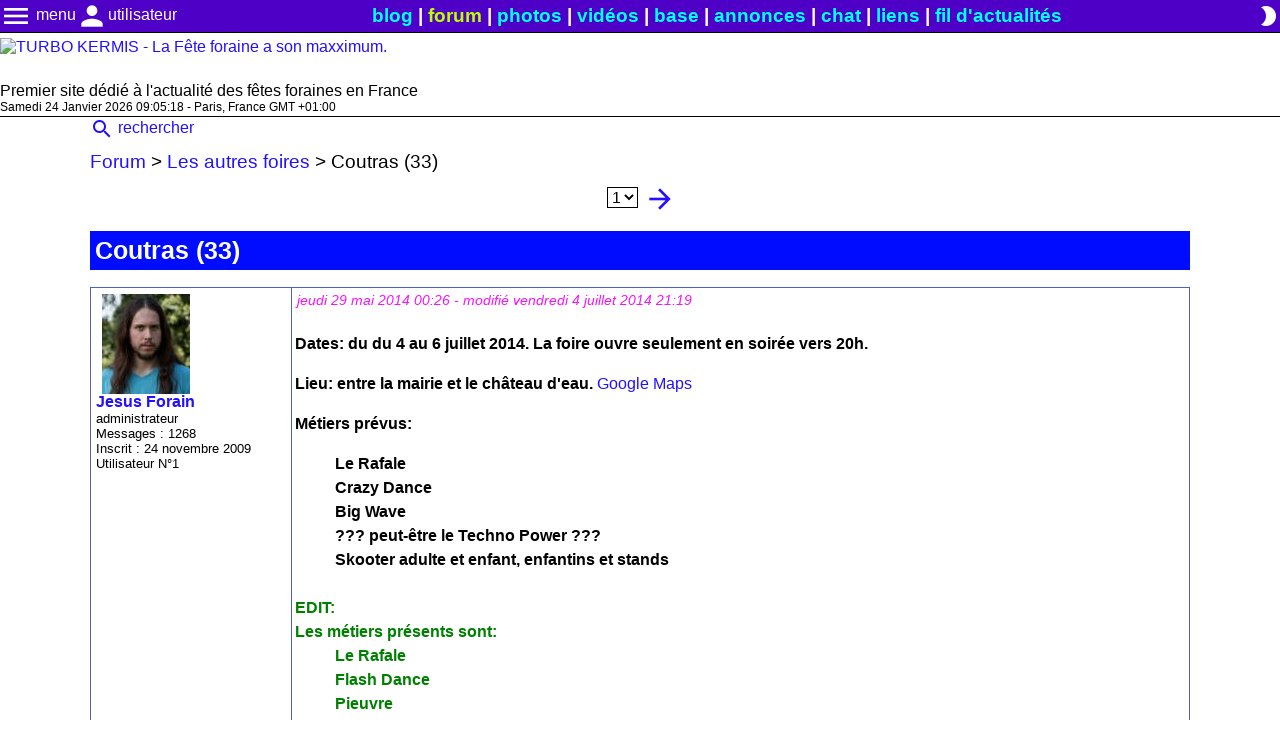

--- FILE ---
content_type: text/html; charset=UTF-8
request_url: https://www.turbo-kermis.fr/forum/les-autres-foires-2/coutras-33-338/
body_size: 8680
content:
<!DOCTYPE html>
<html lang="fr">
    <head>
        <meta charset="UTF-8">
        <title>Coutras (33) - Les autres foires 🎢 TURBO KERMIS 🎡</title>

                            <link rel="canonical" href="https://www.turbo-kermis.fr/forum/les-autres-foires-2/coutras-33-338/">
        
        
                                            <meta name="description" content="Dates: du du 4 au 6 juillet 2014. La foire ouvre seulement en soir&amp;eacute;e vers 20h.

Lieu: entre la mairie et le ch&amp;ac">
                    
                
                <meta name="theme-color" content="#ffffff"/>
        <link rel="manifest" href="/app.webmanifest">

                
                <link rel="preload" as="style" href="/common/CSS/main.min.css?v=307">
        <link rel="preload" as="style" href="/common/CSS/mobile.min.css?v=307">
        <link rel="preload" as="style" href="/common/JS/ckeditor5/ckeditor5-content.css?v=307">
        <link rel="preload" as="script" href="/common/JS/JSClasses.js?v=307">
        <link rel="preload" href="/common/fonts/MaterialIcons-Regular.woff2" as="font" type="font/woff2" crossorigin="anonymous">

                <link rel="dns-prefetch" href="//rt.turbo-kermis.fr/">



        
        <link rel="stylesheet" media="screen" href="/common/CSS/main.min.css?v=307">
        <link rel="stylesheet" href="/common/JS/ckeditor5/ckeditor5-content.css?v=307">
                    <link rel="stylesheet" href="/common/CSS/forum.min.css?v=307">
                <link rel="stylesheet" type="text/css" media="(max-width:750px)" href="/common/CSS/mobile.min.css?v=307">



        
        


        <meta name="viewport" content="width=device-width, initial-scale=1.0, interactive-widget=resizes-content">

        <link rel="alternate" type="application/rss+xml" title="Nouvelles du site" href="/rss.xml">

                <link rel="icon" href="/favicon.ico" sizes="128x128" type="image/x-icon">
        <link rel="icon" href="/favicon.svg" sizes="any" type="image/svg">
        <link rel="apple-touch-icon" href="/apple-touch-icon.png">

        <script>
                        var __WEBSITE_THEME__ = localStorage.getItem('theme');
            if (__WEBSITE_THEME__ == null) {
                if (window.matchMedia && window.matchMedia('(prefers-color-scheme: dark)').matches) {
                    __WEBSITE_THEME__  = "dark";
                } else {
                    __WEBSITE_THEME__  = "light";
                }
            }

            if (__WEBSITE_THEME__ == "dark") {
                document.querySelector(':root').classList.remove('light');
                document.querySelector(':root').classList.add('dark');
            } else if (__WEBSITE_THEME__ == "light") {
                document.querySelector(':root').classList.add('light');
                document.querySelector(':root').classList.remove('dark');
            }

                        var __CKEDITOR_INST__ = [];

            var __MAIN_DATA__ = {
                nonce        : null,
                rtUrl        : 'https://rt.turbo-kermis.fr/',
                rtPath       : '/socket.io',
                chatUrl      : 'https://rt.turbo-kermis.fr/',
                chatPath     : '/ws/socket.io',
                privChatUrl  : 'https://rt.turbo-kermis.fr/',
                privChatPath :  '/pChat/socket.io',

                user_user_id   : -1,
                user_user_name :  null             }

                            var __socketioLoadFlag__ = false;
            
        </script>



        
        <script src="/common/JS/JSClasses.js?v=307"></script>
                                    <script src="/common/JS/forum.js?v=307"></script>
                            <script src="/common/JS/zoom.js?v=307"></script>
                    


                


        <script>
            function loadCKeditorByEvent(event)
            {
                                window.removeEventListener("click", loadCKeditorByEvent);
                window.removeEventListener("mousemove", loadCKeditorByEvent);
                window.removeEventListener("touchstart", loadCKeditorByEvent);
                window.removeEventListener("scroll", loadCKeditorByEvent);

                                if (event.type == "touchstart" || event.type == "click") {
                    setTimeout(() =>
                        {
                            loadCKeditor();
                        },
                        "400"
                    );
                    return 0;
                }
                loadCKeditor();
            }

            function loadCKeditor(noOffset = false, showLoadingMsg = true) {
                                const style = document.createElement('link');
                style.rel="stylesheet";
                style.href = "/common/JS/ckeditor5/ckeditor5-editor.css?v=307";
                document.getElementsByTagName('head')[0].appendChild(style);

                                const script = document.createElement('script');
                script.async = true;
                script.type  = "module";
                script.onload = () => { window.OBJ_CKEDITOR.init(noOffset, showLoadingMsg, 307); };

                                
                                
                script.src = "/common/JS/initCKEditor.js?v=307";

                document.getElementsByTagName('head')[0].appendChild(script);
            }

            window.addEventListener("DOMContentLoaded", () =>
                {
                                        if (__WEBSITE_THEME__ == "dark") {
                        document.getElementById("darkLightToggle").innerHTML = "wb_sunny";
                    } else if (__WEBSITE_THEME__ == "light") {
                        document.getElementById("darkLightToggle").innerHTML = "brightness_2";
                    }

                                        document.querySelectorAll('[data-main-menu-target-id]').forEach(
                        (elmt) =>
                        {
                            elmt.addEventListener("mouseup", showDropdownMenu, { capture: true });
                        }
                    );

                    window.O_LoadOnVisible = new LoadOnVisible();

                    
                                        if (document.getElementsByClassName("ckeditor").length > 0) {
                        window.addEventListener("click", loadCKeditorByEvent, { once: true });
                        window.addEventListener("mousemove", loadCKeditorByEvent, { once: true });
                        window.addEventListener("touchstart", loadCKeditorByEvent, { once: true });
                        window.addEventListener("scroll", loadCKeditorByEvent, { once: true });
                    }

                                        if (typeof executeOtherJSCode === 'function') {
                        executeOtherJSCode();
                    }

                    window.O_WarnOnUnload = new WarnOnUnload();
                },
                { once: true }
            );
        </script>
    </head>
    <body>
        <header>
                        <div id="mainMenu_header">

                                <div class="flexCenter">

                                        <div class="mainMenu_menuScrolldown">
                                                <div id="mainMenu_button" class="handCursor mainMenu_hover" title="menu principal" data-main-menu-target-id="mainMenu--scrolldown">
                            <span class="material-icons md-32">menu</span><span class="computerOnly"> menu</span>
                        </div>

                                                <ul class="hidden" id="mainMenu--scrolldown">
                            <li>
                                <a href="/" >
                                    <span class="material-icons md-24">home</span> accueil
                                </a>
                            </li>
                            <li>
                                <a href="/newsfeed.html">
                                    <span class="material-icons md-24">access_time</span> fil d'actualités
                                </a>
                            </li>
                            <li>
                                <a href="/gallery/" >
                                    <span class="material-icons md-24">photo_camera</span> photos
                                </a>
                            </li>
                            <li>
                                <a href="//video.turbo-kermis.fr/" >
                                    <span class="material-icons md-24">videocam</span> vidéos
                                </a>
                            </li>
                            <li>
                                <a href="/annonces/">
                                    <span class="material-icons md-24">euro_symbol</span> annonces
                                </a>
                            </li>
                            <li>
                                <a id="currentTab" href="/forum/" >
                                    <span class="material-icons md-24">forum</span> forum
                                </a>
                            </li>
                            <li>
                                <a id="currentTab" href="/chat/" >
                                    <span class="material-icons md-24">chat_bubble_outline</span> chat
                                </a>
                            </li>
                            <li>
                                <a href="/base/" >
                                    <span class="material-icons md-24">storage</span> base de données
                                </a>
                            </li>
                            <li>
                                <a href="/scheduleMap.html" >
                                    <span class="material-icons md-24"> map</span> carte des fêtes
                                </a>
                            </li>
                            <li>
                                <a href="/dossiers/" >
                                    <span class="material-icons md-24">help</span> comment ça marche?
                                </a>
                            </li>

                            
                                                        <li class="mainMenu_menuScrolldown-separator">&nbsp;</li>

                            <li>
                                <a href="https://www.youtube.com/c/jesusforain" >
                                    <span class="material-icons md-24">videocam</span> YouTube
                                </a>
                            </li>
                            <!--
                            <li>
                                <a href="//www.facebook.com/TurboKermis" >
                                    <span class="material-icons md-24">thumb_up</span> Facebook
                                </a>
                            </li>
                            -->
                            <li>
                                <a href="/links.html" >
                                    <span class="material-icons md-24">link</span> liens
                                </a>
                            </li>
                            <li>
                                <a href="/rss.xml" >
                                    <span class="material-icons md-24">rss_feed</span> fil RSS
                                </a>
                            </li>
                            <li>
                                <a href="#" id="contact_001">
                                    <span class="material-icons md-24">email</span> email
                                </a>
                            </li>

                                                        <script>
                                function setParamForContact()
                                {
                                    var str1  = 'n';
                                    var str2  = 'lto';
                                    var str3  = 'rai';
                                    var str4  = '.fo';
                                    var str5  = 'er';
                                    var str6  = 'us';
                                    var str7  = '-k';
                                    var str8  = 'bo';
                                    var str9  = 'fr';
                                    var str10 = 'tur';
                                    var str11 = '@';
                                    var str12 = 'mis';
                                    var str13 = 'mai';
                                    var str14 = 'jes';
                                    document.getElementById('contact_001').href = str13+str2+':'+str14+str6+str4+str3+str1+str11+str10+str8+str7+str5+str12+'.'+str9+'?subject=Turbo%20Kermis';
                                }
                                setParamForContact();
                            </script>
                        </ul>
                    </div>

                                        <div class="mainMenu_menuScrolldown">
                                                <div id="accountMenu--btn" class="handCursor mainMenu_hover" data-main-menu-target-id="accountMenu--scrolldown" title="menu compte & utilisateurs">
                            <span class="material-icons md-32">person</span><span class="computerOnly">utilisateur</span>
                        </div>

                                                <ul class="hidden" id="accountMenu--scrolldown">

                                                                                        <li>
                                    <a href="#" onclick="return LoginWindow.prototype.showLoginWin()">
                                        <span class="material-icons md-24">person</span> connexion
                                    </a>
                                </li>
                                <li>
                                    <a href="/users/inscription.html" rel="nofollow">
                                        <span class="material-icons md-24">person_add</span> créer un compte
                                    </a>
                                </li>
                                <li>
                                    <a href="/users/lostPass.php" rel="nofollow">
                                        <span class="material-icons md-24">lock</span> mot de passe oublié
                                    </a>
                                </li>

                                                                <li class="mainMenu_menuScrolldown-separator">&nbsp;</li>
                            
                            <li>
                                <a href="/users/">
                                    <span class="material-icons md-24">people</span> liste des utilisateurs
                                </a>
                            </li>

                                                                                </ul>

                    </div>

                                        
                </div>

                                <div class="mainMenu_directLinks computerOnly">
                    <a href="/" >blog</a> |
                    <a href="/forum/" class="currentSiteSection" >forum</a> |
                    <a href="/gallery/" >photos</a> |
                    <a href="//video.turbo-kermis.fr/">vidéos</a> |
                    <a href="/base/" >base</a> |
                    <a href="/annonces/" >annonces</a> |
                    <a href="/chat/" >chat</a> |
                    <a href="/links.html" >liens</a> |
                    <a href="/newsfeed.html" >fil d'actualités</a>
                </div>

                                                <div class="flexCenter">
                                        
                                        <div title="thème sombre / clair">
                        <span id="darkLightToggle" class="material-icons md-24 handCursor" onclick="darkLightTemeToggle(this)">wb_sunny</span>
                    </div>

                                                                <div class="mainMenu_menuScrolldown mobileOnly">
                            <span class="material-icons md-32 handCursor mainMenu_hover" data-main-menu-target-id="secondMenu--scrolldown" title="menu secondaire">more_vert</span>
                            <ul id="secondMenu--scrolldown" class="hidden" style="right: 0">
                                    <li>
        <a href="/forum/search" class="link">
            <span class="material-icons md-24 middle">search</span> rechercher
        </a>
    </li>
                            </ul>
                        </div>
                                    </div>
            </div>

                        <a href="/">
                <img src="/common/images/banniere_LIGHT.avif" width="416" height="100" alt="TURBO KERMIS - La Fête foraine a son maxximum." class="lightTheme">
                <img src="/common/images/banniere_DARK.avif" width="416" height="100" alt="TURBO KERMIS - La Fête foraine a son maxximum." class="darkTheme">
            </a>

            <div id="mainMenu_webPushNotification" style="font-size: 1.3rem; visibility: hidden">
                <a onclick="notificationEnable()" href="#" >
                    <span class="material-icons md-24">notifications</span> activer les notifications
                </a>
            </div>

            <div>
                Premier site dédié à l'actualité des fêtes foraines en France
            </div>

            <div id="clockAndVisitors" style="font-size: 0.75rem; display: flex; border-bottom: 1px solid var(--text-color)">
                                <div id="horloge" style="margin-right: 20px; min-height: 1rem"></div>

                                <div id="nbVisitors" style="min-height: 1rem"></div>

                                            </div>

        </header>

                <main class="contenu" style="overflow-y: auto;">
                        <div class="forum_cntr">

    <div class="computerOnly">
    <a href="/forum/search/" class="link">
        <span class="material-icons md-24 middle">search</span> rechercher
    </a>
</div>

        <script>
        var __textHeight = '600px';
        var __textWidth = '95%';
    </script>

        <div class="forum_path">
        <a class="link" href="/forum/">Forum</a> &gt; <a class="link" href="/forum/les-autres-foires-2/">Les autres foires</a> &gt; <span id="topicName01">Coutras (33)</span>
    </div>

        <div id="postsTable">
        
<div class="pagination"><select onchange="window.location.href = this.value;"><option value="/forum/les-autres-foires-2/coutras-33-338/" selected="selected">1</option><option value="/forum/les-autres-foires-2/coutras-33-338/page2.html" >2</option></select> <a href="/forum/les-autres-foires-2/coutras-33-338/page2.html" class="material-icons md-32 middle handCursor">arrow_forward</a> </div>
<input type="hidden" id="currentPageNb" value="1">

<h1 class="forum_subjectSubjectName" id="topicName02">Coutras (33)</h1>

<div class="poll" id="pollArea">
    </div>


        <div class="forum_subjectContenair" id="post3635">

                <div class="forum_subjectUserData">

                        <div class="forum_avatarImg">
                                    <a href="/users/jesus-forain-1.html">
                        <img src="/uploads/userAvatar/1.jpg" alt="Avatar de Jesus Forain">
                    </a>
                            </div>

                        <div class="forum_topicUsername">
                                    <a href="/users/jesus-forain-1.html">Jesus Forain</a>
                                <time class="mobileOnly forum_topicUsername-date" datetime="2014-05-29T00:26:22+02:00">jeudi 29 mai 2014 00:26</time>

                <span class="mobileOnly forum_topicUsername-date" id="postLastEditTime-mobile3635">
                                            modifié vendredi 4 juillet 2014 21:19
                                    </span>
            </div>

                        <div class="computerOnly">
                
                                        administrateur<br>
                    Messages : 1268<br>
                    Inscrit : 24 novembre 2009<br>
                    Utilisateur N°1<br>
                            </div>

        </div>

                <div class="forum_subjectMessageContenair" id="forum_subjectMessageContenair3635">
    <div class="forum_subjectDatePost">
        <div class="forum_subjectTime">
            <time class="computerOnly forum_topicUsername-date" datetime="2014-05-29T00:26:22+02:00">jeudi 29 mai 2014 00:26</time>
            <span class="computerOnly forum_topicUsername-date" id="postLastEditTime3635">
                                    - modifié vendredi 4 juillet 2014 21:19
                            </span>
        </div>
    </div>

        <div class="forum_postDefaultPadding">
        <div id="postTxt3635" class="ck-content">
            <p><strong>Dates: du du 4 au 6 juillet 2014. La foire ouvre seulement en soir&eacute;e vers 20h.</strong></p>

<p><strong>Lieu: entre la mairie et le ch&acirc;teau d'eau.</strong> <a href="https://www.google.fr/maps/@45.0411829,-0.1283176,330m/data=!3m1!1e3?hl=fr">Google Maps</a></p>

<p><strong>M&eacute;tiers pr&eacute;vus:</strong></p>

<div style="margin-left:40px;"><strong>Le Rafale</strong></div>

<div style="margin-left:40px;"><strong>Crazy Dance</strong></div>

<div style="margin-left:40px;"><strong>Big Wave</strong></div>

<div style="margin-left:40px;"><strong>??? peut-&ecirc;tre le Techno Power ???</strong></div>

<div style="margin-left:40px;"><strong>Skooter adulte et enfant, enfantins et stands</strong></div>

<div style="margin-left:40px;">&nbsp;</div>

<div><span style="color:#008000;"><strong>EDIT:</strong></span></div>

<div><span style="color:#008000;"><strong>Les m&eacute;tiers pr&eacute;sents sont:</strong></span></div>

<div style="margin-left:40px;"><span style="color:#008000;"><strong>Le Rafale</strong></span></div>

<div style="margin-left:40px;"><span style="color:#008000;"><strong>Flash Dance</strong></span></div>

<div style="margin-left:40px;"><span style="color:#008000;"><strong>Pieuvre</strong></span></div>

<div style="margin-left:40px;"><span style="color:#008000;"><strong>Techno Power</strong></span></div>

<div style="margin-left:40px;"><span style="color:#008000;"><strong>Extazy</strong></span></div>

<p><a href="http://www.mairie-coutras33.fr/fr/association-actualite/10768/11413/fete-st-jean">Source</a></p>
        </div>

                            <div class="computerOnly">
                <div class="forum_subjectSignatureSeparator"></div>
                <p style="text-align:center;"><img alt="" src="//www.turbo-kermis.fr/common/images/Jesus_Forain.png" /></p>
            </div>
            </div>

        <div class="forum_subjectControls" id="postActions3635">
                    <span class="link" onclick="Forum.prototype.quoteMsg(3635)">[CITER]</span>
                                    </div>
</div>

    </div>

        <div class="forum_subjectContenair" id="post3644">

                <div class="forum_subjectUserData">

                        <div class="forum_avatarImg">
                                    <a href="/users/fandemaneges-18.html">
                        <img src="/uploads/userAvatar/18.jpg" alt="Avatar de fandemanèges">
                    </a>
                            </div>

                        <div class="forum_topicUsername">
                                    <a href="/users/fandemaneges-18.html">fandemanèges</a>
                                <time class="mobileOnly forum_topicUsername-date" datetime="2014-05-29T12:43:33+02:00">jeudi 29 mai 2014 12:43</time>

                <span class="mobileOnly forum_topicUsername-date" id="postLastEditTime-mobile3644">
                                    </span>
            </div>

                        <div class="computerOnly">
                
                                        reporter<br>
                    Messages : 1528<br>
                    Inscrit : 13 octobre 2011<br>
                    Utilisateur N°18<br>
                            </div>

        </div>

                <div class="forum_subjectMessageContenair" id="forum_subjectMessageContenair3644">
    <div class="forum_subjectDatePost">
        <div class="forum_subjectTime">
            <time class="computerOnly forum_topicUsername-date" datetime="2014-05-29T12:43:33+02:00">jeudi 29 mai 2014 12:43</time>
            <span class="computerOnly forum_topicUsername-date" id="postLastEditTime3644">
                            </span>
        </div>
    </div>

        <div class="forum_postDefaultPadding">
        <div id="postTxt3644" class="ck-content">
            <p>Le Crazy Dance c'est toujours le m&ecirc;me ?</p>

<p><img src="https://www.turbo-kermis.fr/gallery/img_turbo-kermis_10410.jpg" alt="img_turbo-kermis_10410.jpg"></p>
        </div>

                            <div class="computerOnly">
                <div class="forum_subjectSignatureSeparator"></div>
                <p><span style="font-size:12px;"><span style="color:#000080;"><span style="text-decoration:underline;"><strong>Funfair 2017</strong></span><strong> :</strong></span> Chauny, Bordeaux, Commercy, Paray-Vieille-Poste, Nancy, Reims (Pâques), Grenoble, Bayonne, Pau, Paris (Trône), Caen, Metz, Vitry-le-François, Chilly-Mazarin, Massy, Brive-la-Gaillarde, Paris (Tuileries), Saint-Germain-en-Laye (Loges), Laon, Lille, Corbeil-Essonnes, Nantes, Epernay, Charleville-Mézières, Bordeaux (octobre), Agen, Saint-Brieuc, Reims (Noël)</span></p>
            </div>
            </div>

        <div class="forum_subjectControls" id="postActions3644">
                    <span class="link" onclick="Forum.prototype.quoteMsg(3644)">[CITER]</span>
                                    </div>
</div>

    </div>

        <div class="forum_subjectContenair" id="post3645">

                <div class="forum_subjectUserData">

                        <div class="forum_avatarImg">
                                    <a href="/users/jesus-forain-1.html">
                        <img src="/uploads/userAvatar/1.jpg" alt="Avatar de Jesus Forain">
                    </a>
                            </div>

                        <div class="forum_topicUsername">
                                    <a href="/users/jesus-forain-1.html">Jesus Forain</a>
                                <time class="mobileOnly forum_topicUsername-date" datetime="2014-05-29T13:44:16+02:00">jeudi 29 mai 2014 13:44</time>

                <span class="mobileOnly forum_topicUsername-date" id="postLastEditTime-mobile3645">
                                    </span>
            </div>

                        <div class="computerOnly">
                
                                        administrateur<br>
                    Messages : 1268<br>
                    Inscrit : 24 novembre 2009<br>
                    Utilisateur N°1<br>
                            </div>

        </div>

                <div class="forum_subjectMessageContenair" id="forum_subjectMessageContenair3645">
    <div class="forum_subjectDatePost">
        <div class="forum_subjectTime">
            <time class="computerOnly forum_topicUsername-date" datetime="2014-05-29T13:44:16+02:00">jeudi 29 mai 2014 13:44</time>
            <span class="computerOnly forum_topicUsername-date" id="postLastEditTime3645">
                            </span>
        </div>
    </div>

        <div class="forum_postDefaultPadding">
        <div id="postTxt3645" class="ck-content">
            <p>Oui.</p>
        </div>

                            <div class="computerOnly">
                <div class="forum_subjectSignatureSeparator"></div>
                <p style="text-align:center;"><img alt="" src="//www.turbo-kermis.fr/common/images/Jesus_Forain.png" /></p>
            </div>
            </div>

        <div class="forum_subjectControls" id="postActions3645">
                    <span class="link" onclick="Forum.prototype.quoteMsg(3645)">[CITER]</span>
                                    </div>
</div>

    </div>

        <div class="forum_subjectContenair" id="post3646">

                <div class="forum_subjectUserData">

                        <div class="forum_avatarImg">
                                    <a href="/users/fun-fair-2.html">
                        <img src="//img11.hostingpics.net/pics/118109552323422511841136055718894807n.jpg" alt="Avatar de Fun-Fair">
                    </a>
                            </div>

                        <div class="forum_topicUsername">
                                    <a href="/users/fun-fair-2.html">Fun-Fair</a>
                                <time class="mobileOnly forum_topicUsername-date" datetime="2014-05-29T16:34:34+02:00">jeudi 29 mai 2014 16:34</time>

                <span class="mobileOnly forum_topicUsername-date" id="postLastEditTime-mobile3646">
                                    </span>
            </div>

                        <div class="computerOnly">
                
                                        membre<br>
                    Messages : 159<br>
                    Inscrit : 25 novembre 2009<br>
                    Utilisateur N°2<br>
                            </div>

        </div>

                <div class="forum_subjectMessageContenair" id="forum_subjectMessageContenair3646">
    <div class="forum_subjectDatePost">
        <div class="forum_subjectTime">
            <time class="computerOnly forum_topicUsername-date" datetime="2014-05-29T16:34:34+02:00">jeudi 29 mai 2014 16:34</time>
            <span class="computerOnly forum_topicUsername-date" id="postLastEditTime3646">
                            </span>
        </div>
    </div>

        <div class="forum_postDefaultPadding">
        <div id="postTxt3646" class="ck-content">
            <p>Il y a plus de chance de voir l'Extazy que le Techno Power a mon avis</p>

<p>Je vais essayer d'aller a Brive cette ann&eacute;e donc j'irais demand&eacute; au proprio &#128077;</p>
        </div>

                    </div>

        <div class="forum_subjectControls" id="postActions3646">
                    <span class="link" onclick="Forum.prototype.quoteMsg(3646)">[CITER]</span>
                                    </div>
</div>

    </div>

        <div class="forum_subjectContenair" id="post3648">

                <div class="forum_subjectUserData">

                        <div class="forum_avatarImg">
                                    <a href="/users/jesus-forain-1.html">
                        <img src="/uploads/userAvatar/1.jpg" alt="Avatar de Jesus Forain">
                    </a>
                            </div>

                        <div class="forum_topicUsername">
                                    <a href="/users/jesus-forain-1.html">Jesus Forain</a>
                                <time class="mobileOnly forum_topicUsername-date" datetime="2014-05-30T13:28:55+02:00">vendredi 30 mai 2014 13:28</time>

                <span class="mobileOnly forum_topicUsername-date" id="postLastEditTime-mobile3648">
                                    </span>
            </div>

                        <div class="computerOnly">
                
                                        administrateur<br>
                    Messages : 1268<br>
                    Inscrit : 24 novembre 2009<br>
                    Utilisateur N°1<br>
                            </div>

        </div>

                <div class="forum_subjectMessageContenair" id="forum_subjectMessageContenair3648">
    <div class="forum_subjectDatePost">
        <div class="forum_subjectTime">
            <time class="computerOnly forum_topicUsername-date" datetime="2014-05-30T13:28:55+02:00">vendredi 30 mai 2014 13:28</time>
            <span class="computerOnly forum_topicUsername-date" id="postLastEditTime3648">
                            </span>
        </div>
    </div>

        <div class="forum_postDefaultPadding">
        <div id="postTxt3648" class="ck-content">
            <p>&Ccedil;a serait dommage qu'il monte l'Extazy puisqu'il il est d&eacute;j&agrave; venu. Le Techno Power &ccedil;a ferait une belle nouveaut&eacute;.</p>
        </div>

                            <div class="computerOnly">
                <div class="forum_subjectSignatureSeparator"></div>
                <p style="text-align:center;"><img alt="" src="//www.turbo-kermis.fr/common/images/Jesus_Forain.png" /></p>
            </div>
            </div>

        <div class="forum_subjectControls" id="postActions3648">
                    <span class="link" onclick="Forum.prototype.quoteMsg(3648)">[CITER]</span>
                                    </div>
</div>

    </div>

        <div class="forum_subjectContenair" id="post3677">

                <div class="forum_subjectUserData">

                        <div class="forum_avatarImg">
                                    <a href="/users/fandemaneges-18.html">
                        <img src="/uploads/userAvatar/18.jpg" alt="Avatar de fandemanèges">
                    </a>
                            </div>

                        <div class="forum_topicUsername">
                                    <a href="/users/fandemaneges-18.html">fandemanèges</a>
                                <time class="mobileOnly forum_topicUsername-date" datetime="2014-06-13T17:53:54+02:00">vendredi 13 juin 2014 17:53</time>

                <span class="mobileOnly forum_topicUsername-date" id="postLastEditTime-mobile3677">
                                    </span>
            </div>

                        <div class="computerOnly">
                
                                        reporter<br>
                    Messages : 1528<br>
                    Inscrit : 13 octobre 2011<br>
                    Utilisateur N°18<br>
                            </div>

        </div>

                <div class="forum_subjectMessageContenair" id="forum_subjectMessageContenair3677">
    <div class="forum_subjectDatePost">
        <div class="forum_subjectTime">
            <time class="computerOnly forum_topicUsername-date" datetime="2014-06-13T17:53:54+02:00">vendredi 13 juin 2014 17:53</time>
            <span class="computerOnly forum_topicUsername-date" id="postLastEditTime3677">
                            </span>
        </div>
    </div>

        <div class="forum_postDefaultPadding">
        <div id="postTxt3677" class="ck-content">
            <p>Tu seras pr&eacute;sent les deux jours Jesus forain, samedi et dimanche ?</p>
        </div>

                            <div class="computerOnly">
                <div class="forum_subjectSignatureSeparator"></div>
                <p><span style="font-size:12px;"><span style="color:#000080;"><span style="text-decoration:underline;"><strong>Funfair 2017</strong></span><strong> :</strong></span> Chauny, Bordeaux, Commercy, Paray-Vieille-Poste, Nancy, Reims (Pâques), Grenoble, Bayonne, Pau, Paris (Trône), Caen, Metz, Vitry-le-François, Chilly-Mazarin, Massy, Brive-la-Gaillarde, Paris (Tuileries), Saint-Germain-en-Laye (Loges), Laon, Lille, Corbeil-Essonnes, Nantes, Epernay, Charleville-Mézières, Bordeaux (octobre), Agen, Saint-Brieuc, Reims (Noël)</span></p>
            </div>
            </div>

        <div class="forum_subjectControls" id="postActions3677">
                    <span class="link" onclick="Forum.prototype.quoteMsg(3677)">[CITER]</span>
                                    </div>
</div>

    </div>

        <div class="forum_subjectContenair" id="post3678">

                <div class="forum_subjectUserData">

                        <div class="forum_avatarImg">
                                    <a href="/users/jesus-forain-1.html">
                        <img src="/uploads/userAvatar/1.jpg" alt="Avatar de Jesus Forain">
                    </a>
                            </div>

                        <div class="forum_topicUsername">
                                    <a href="/users/jesus-forain-1.html">Jesus Forain</a>
                                <time class="mobileOnly forum_topicUsername-date" datetime="2014-06-13T23:04:04+02:00">vendredi 13 juin 2014 23:04</time>

                <span class="mobileOnly forum_topicUsername-date" id="postLastEditTime-mobile3678">
                                    </span>
            </div>

                        <div class="computerOnly">
                
                                        administrateur<br>
                    Messages : 1268<br>
                    Inscrit : 24 novembre 2009<br>
                    Utilisateur N°1<br>
                            </div>

        </div>

                <div class="forum_subjectMessageContenair" id="forum_subjectMessageContenair3678">
    <div class="forum_subjectDatePost">
        <div class="forum_subjectTime">
            <time class="computerOnly forum_topicUsername-date" datetime="2014-06-13T23:04:04+02:00">vendredi 13 juin 2014 23:04</time>
            <span class="computerOnly forum_topicUsername-date" id="postLastEditTime3678">
                            </span>
        </div>
    </div>

        <div class="forum_postDefaultPadding">
        <div id="postTxt3678" class="ck-content">
            <p>Non, j'y vais juste un soir. L'ann&eacute;e derni&egrave;re j'y suis all&eacute; vendredi mais y avait pas grand monde, il vaut mieux y aller le dimanche, le feu d'artifice attire plus de monde.</p>
        </div>

                            <div class="computerOnly">
                <div class="forum_subjectSignatureSeparator"></div>
                <p style="text-align:center;"><img alt="" src="//www.turbo-kermis.fr/common/images/Jesus_Forain.png" /></p>
            </div>
            </div>

        <div class="forum_subjectControls" id="postActions3678">
                    <span class="link" onclick="Forum.prototype.quoteMsg(3678)">[CITER]</span>
                                    </div>
</div>

    </div>

        <div class="forum_subjectContenair" id="post3679">

                <div class="forum_subjectUserData">

                        <div class="forum_avatarImg">
                                    <a href="/users/fandemaneges-18.html">
                        <img src="/uploads/userAvatar/18.jpg" alt="Avatar de fandemanèges">
                    </a>
                            </div>

                        <div class="forum_topicUsername">
                                    <a href="/users/fandemaneges-18.html">fandemanèges</a>
                                <time class="mobileOnly forum_topicUsername-date" datetime="2014-06-13T23:15:37+02:00">vendredi 13 juin 2014 23:15</time>

                <span class="mobileOnly forum_topicUsername-date" id="postLastEditTime-mobile3679">
                                    </span>
            </div>

                        <div class="computerOnly">
                
                                        reporter<br>
                    Messages : 1528<br>
                    Inscrit : 13 octobre 2011<br>
                    Utilisateur N°18<br>
                            </div>

        </div>

                <div class="forum_subjectMessageContenair" id="forum_subjectMessageContenair3679">
    <div class="forum_subjectDatePost">
        <div class="forum_subjectTime">
            <time class="computerOnly forum_topicUsername-date" datetime="2014-06-13T23:15:37+02:00">vendredi 13 juin 2014 23:15</time>
            <span class="computerOnly forum_topicUsername-date" id="postLastEditTime3679">
                            </span>
        </div>
    </div>

        <div class="forum_postDefaultPadding">
        <div id="postTxt3679" class="ck-content">
            <p>Donc cette ann&eacute;e tu vas y aller le dimanche soir ?</p>

<p>Le Hully Gully sera pr&eacute;sent ?</p>
        </div>

                            <div class="computerOnly">
                <div class="forum_subjectSignatureSeparator"></div>
                <p><span style="font-size:12px;"><span style="color:#000080;"><span style="text-decoration:underline;"><strong>Funfair 2017</strong></span><strong> :</strong></span> Chauny, Bordeaux, Commercy, Paray-Vieille-Poste, Nancy, Reims (Pâques), Grenoble, Bayonne, Pau, Paris (Trône), Caen, Metz, Vitry-le-François, Chilly-Mazarin, Massy, Brive-la-Gaillarde, Paris (Tuileries), Saint-Germain-en-Laye (Loges), Laon, Lille, Corbeil-Essonnes, Nantes, Epernay, Charleville-Mézières, Bordeaux (octobre), Agen, Saint-Brieuc, Reims (Noël)</span></p>
            </div>
            </div>

        <div class="forum_subjectControls" id="postActions3679">
                    <span class="link" onclick="Forum.prototype.quoteMsg(3679)">[CITER]</span>
                                    </div>
</div>

    </div>

        <div class="forum_subjectContenair" id="post3680">

                <div class="forum_subjectUserData">

                        <div class="forum_avatarImg">
                                    <a href="/users/jesus-forain-1.html">
                        <img src="/uploads/userAvatar/1.jpg" alt="Avatar de Jesus Forain">
                    </a>
                            </div>

                        <div class="forum_topicUsername">
                                    <a href="/users/jesus-forain-1.html">Jesus Forain</a>
                                <time class="mobileOnly forum_topicUsername-date" datetime="2014-06-14T00:00:23+02:00">samedi 14 juin 2014 00:00</time>

                <span class="mobileOnly forum_topicUsername-date" id="postLastEditTime-mobile3680">
                                    </span>
            </div>

                        <div class="computerOnly">
                
                                        administrateur<br>
                    Messages : 1268<br>
                    Inscrit : 24 novembre 2009<br>
                    Utilisateur N°1<br>
                            </div>

        </div>

                <div class="forum_subjectMessageContenair" id="forum_subjectMessageContenair3680">
    <div class="forum_subjectDatePost">
        <div class="forum_subjectTime">
            <time class="computerOnly forum_topicUsername-date" datetime="2014-06-14T00:00:23+02:00">samedi 14 juin 2014 00:00</time>
            <span class="computerOnly forum_topicUsername-date" id="postLastEditTime3680">
                            </span>
        </div>
    </div>

        <div class="forum_postDefaultPadding">
        <div id="postTxt3680" class="ck-content">
            <p>J'y vais dimanche et pour le Hully Gully je sais pas s'il sera l&agrave;, j'esp&egrave;re y voir le Techno Power.</p>
        </div>

                            <div class="computerOnly">
                <div class="forum_subjectSignatureSeparator"></div>
                <p style="text-align:center;"><img alt="" src="//www.turbo-kermis.fr/common/images/Jesus_Forain.png" /></p>
            </div>
            </div>

        <div class="forum_subjectControls" id="postActions3680">
                    <span class="link" onclick="Forum.prototype.quoteMsg(3680)">[CITER]</span>
                                    </div>
</div>

    </div>

        <div class="forum_subjectContenair" id="post3681">

                <div class="forum_subjectUserData">

                        <div class="forum_avatarImg">
                                    <a href="/users/fandemaneges-18.html">
                        <img src="/uploads/userAvatar/18.jpg" alt="Avatar de fandemanèges">
                    </a>
                            </div>

                        <div class="forum_topicUsername">
                                    <a href="/users/fandemaneges-18.html">fandemanèges</a>
                                <time class="mobileOnly forum_topicUsername-date" datetime="2014-06-14T01:19:01+02:00">samedi 14 juin 2014 01:19</time>

                <span class="mobileOnly forum_topicUsername-date" id="postLastEditTime-mobile3681">
                                            modifié samedi 14 juin 2014 09:54
                                    </span>
            </div>

                        <div class="computerOnly">
                
                                        reporter<br>
                    Messages : 1528<br>
                    Inscrit : 13 octobre 2011<br>
                    Utilisateur N°18<br>
                            </div>

        </div>

                <div class="forum_subjectMessageContenair" id="forum_subjectMessageContenair3681">
    <div class="forum_subjectDatePost">
        <div class="forum_subjectTime">
            <time class="computerOnly forum_topicUsername-date" datetime="2014-06-14T01:19:01+02:00">samedi 14 juin 2014 01:19</time>
            <span class="computerOnly forum_topicUsername-date" id="postLastEditTime3681">
                                    - modifié samedi 14 juin 2014 09:54
                            </span>
        </div>
    </div>

        <div class="forum_postDefaultPadding">
        <div id="postTxt3681" class="ck-content">
            <p>L'apr&egrave;s-midi ya rien d'ouvert ????? C'est bizarre &ccedil;a ! En plus en pleine vacances scolaires ! Ca me rappelle Laon ou au mois d'ao&ucirc;t les man&egrave;ges ne doivent ouvrir uniquement le week-end !</p>

<p>Le Sexy dance n'est jamais venu ?</p>
        </div>

                            <div class="computerOnly">
                <div class="forum_subjectSignatureSeparator"></div>
                <p><span style="font-size:12px;"><span style="color:#000080;"><span style="text-decoration:underline;"><strong>Funfair 2017</strong></span><strong> :</strong></span> Chauny, Bordeaux, Commercy, Paray-Vieille-Poste, Nancy, Reims (Pâques), Grenoble, Bayonne, Pau, Paris (Trône), Caen, Metz, Vitry-le-François, Chilly-Mazarin, Massy, Brive-la-Gaillarde, Paris (Tuileries), Saint-Germain-en-Laye (Loges), Laon, Lille, Corbeil-Essonnes, Nantes, Epernay, Charleville-Mézières, Bordeaux (octobre), Agen, Saint-Brieuc, Reims (Noël)</span></p>
            </div>
            </div>

        <div class="forum_subjectControls" id="postActions3681">
                    <span class="link" onclick="Forum.prototype.quoteMsg(3681)">[CITER]</span>
                                    </div>
</div>

    </div>

<div class="pagination"><select onchange="window.location.href = this.value;"><option value="/forum/les-autres-foires-2/coutras-33-338/" selected="selected">1</option><option value="/forum/les-autres-foires-2/coutras-33-338/page2.html" >2</option></select> <a href="/forum/les-autres-foires-2/coutras-33-338/page2.html" class="material-icons md-32 middle handCursor">arrow_forward</a> </div>
    </div>

                <div class="forum_newPostCntr" id="textEditor">
            <h2>Répondre dans ce sujet</h2>

                                        <label for="NEW_forum_post_guest_name" class="forum_postGuestName">Pseudo (optionnel)</label>
                <input type="text" id="NEW_forum_post_guest_name" class="forum_postGuestName" placeholder="Pseudo">
            
                        <div class="ckTextareaContainer">
                <textarea class="ckeditor forum_postText ckeditor-checkImagesUploadUse" id="NEW_forum_post_text"></textarea>
                <div class="blinkTextRed">chargement de l'éditeur en cours...</div>
            </div>

                        <form method="post" action="#">
                



<fieldset id="fileUpload__cntr552698" ondragover="new UploadImage('/common/JSPHP/upload.php', '552698', NEW_forum_post_text)">
    <legend>Envoi d'images pour les insérer dans le message</legend>
    <div class="error">
        Cliquez sur le bouton "insérer l'image" pour l'ajouter à votre message, le fond de l'image passe en vert indiquant qu'elle est ajoutée. Les images non insérés sont supprimées.
    </div>

    <div>
        <label for="fileUpload__input552698">Déposez les images ici ou utilisez le formulaire.</label>
    </div>

    <input name="file[]" type="file" multiple="multiple" id="fileUpload__input552698">
    <br>

                <div>
        <input type="button" value="envoyer" id="fileUpload__btnSend552698" onclick="new UploadImage('/common/JSPHP/upload.php', '552698', NEW_forum_post_text)">
    </div>

    <div id="fileUpload__uploadStateCntr552698" class="hidden">
        <div>Progression totale</div>
        <div>Vitesse: <span id="fileUpload__totalProgressSpeed552698"></span></div>
        <div>Temps restant: <span id="fileUpload__totalProgressTime552698"></span></div>
        <div>Transféré: <span id="fileUpload__totalProgressSend552698"></span></div>
        <progress value="0" id="fileUpload__totalProgressBar552698"></progress> <span id="fileUpload__totalProgressPercent552698"></span>
    </div>

        <div id="fileUpload_uploadedImagesDispArea">
            </div>

        <div class="uploadSentCntr hidden" id="fileUpload__tpl552698">
        <div class="fileUpload_waitImg">
            <span>envoi en attente</span>
            <img class="hidden" src="data:," alt="" data-form-img="NEW_forum_post_text">
        </div>
        <div class="fileUpload_cancelSendImg">
            <div>nom du fichier</div>
            <progress value="0"></progress>
            <input type="button" value="annuler l'envoi" data-image-src="">
        </div>
    </div>
</fieldset>




<fieldset id="fileUpload__cntr905832" ondragover="new UploadFile('/common/JSPHP/anyFileUpload.js.php', '905832', NEW_forum_post_text, 134217728)">
    <legend>Envoi de fichiers pour les télécharger</legend>

    <div>
        <label for="fileUpload__input905832">Déposez les fichiers ici ou utilisez le formulaire. 128 Mo max par fichier.</label>
    </div>
    <input name="file[]" type="file" multiple="multiple" id="fileUpload__input905832"><br>
    <input type="button" value="envoyer" id="fileUpload__btnSend905832" onclick="new UploadFile('/common/JSPHP/anyFileUpload.js.php', '905832', NEW_forum_post_text, 134217728)">

    <div id="fileUpload__uploadStateCntr905832" class="hidden">
        <div>
            <div>Progression totale</div>
            <div>Vitesse: <span id="fileUpload__totalProgressSpeed905832"></span></div>
            <div>Temps restant: <span id="fileUpload__totalProgressTime905832"></span></div>
            <div>Transféré: <span id="fileUpload__totalProgressSend905832"></span></div>
            <progress value="0" id="fileUpload__totalProgressBar905832"></progress> <span id="fileUpload__totalProgressPercent905832"></span>
        </div>

        <div>
            <div>Fichier en cours: <span id="fileUpload__fileProgressName905832"></span></div>
            <div>Temps restant: <span id="fileUpload__fileProgressTime905832"></span></div>
            <div>Transféré: <span id="fileUpload__fileProgressSend905832"></span></div>
            <progress value="0" id="fileUpload__fileProgressBar905832"></progress> <span id="fileUpload__fileProgressPercent905832"></span>
        </div>

                <div id="fileUpload__tpl905832" class="hidden">
            <span></span> <span></span> <input type="button" value="annuler l'envoi">
        </div>
    </div>
</fieldset>
            </form>

                                        <div class="error">Attention! vous n'êtes pas connecté, vous postez en mode invité.</div>
            
            <div id="forum_newPostStatus" class="wait hidden">Envoi en cours...</div>
            <input type="button" value="Envoyer le message" onclick="return Forum.prototype.topicReply(338)">
        </div>
    </div>



<script>

    // Zoom sur les images
    document.addEventListener(
        "DOMContentLoaded",
        () =>
        {
            let postsList = document.querySelectorAll('[id^=postTxt]');
            for (let i = 0; i < postsList.length; i++) {
                findImagesForZoom(postsList[i]);
            }
        }
    );

</script>

        </main>

                <footer style="margin-top: 20px; margin-bottom: 20px; text-align: center; font-size: .85rem;">
            <a href="//www.jesus-forain.fr">
                <img src="/common/images/JesusForain_LIGHT.avif" width="199" height="25" alt="Jesus Forain" class="lightTheme" loading="lazy">
                <img src="/common/images/JesusForain_DARK.avif" width="199" height="25" alt="Jesus Forain" class="darkTheme" loading="lazy">
            </a>

            <div>
                Copyleft 2009 - 2026 Turbo Kermis<br>
                Turbo Kermis est un site open source et libre de droits crée par Jesus Forain. Indique l'adresse du site si tu partage quelque chose du site<br>
                Sites de secours: <a href="//mirror01.turbo-kermis.fr" rel="nofollow">mirroir01</a> - <a href="//mirror02.turbo-kermis.fr" rel="nofollow">mirroir02 (IPv6 seulement)</a>
                <div>Autres sites de Jesus Forain: <a href="//www.jesus-forain.fr/">jesus-forain.fr</a> | <a href="//www.turbo-kermis.fr/">turbo-kermis.fr</a> | <a href="//lesgarschevelus.fr/">lesgarschevelus.fr</a></div>
            </div>
        </footer>

                                                <div id="loginWindow_container" class="hidden">

                                <div id="alertWindow">
                    <form method="post">
                        <div class="textAlignRight">
                            <label for="loginWindow_user_user_name">Identifiant</label>
                            <input type="text" id="loginWindow_user_user_name">

                            <br>

                            <label for="loginWindow_user_user_password">Mot de passe</label>
                            <input type="password" id="loginWindow_user_user_password" autocomplete="on">
                        </div>
                        <div>
                            <label for="loginWindow_stayConnected">Rester connecté </label>
                            <input type="checkbox" id="loginWindow_stayConnected">
                        </div>
                        <div>
                            <div id="loginWindow_status" class="lineHeightNormal">&nbsp;</div>
                            <div>
                                <input type="submit" value="Connexion" class="alertWindow_btnYes" onclick="return LoginWindow.prototype.checkLogin('mobile')">
                                <input type="button" value="Annuler" id="loginWindow_cancelBtn" class="alertWindow_btnNo" onclick="document.getElementById('loginWindow_container').classList.add('hidden')">
                            </div>
                        </div>
                    </form>
                </div>

            </div>
        
                <div class="hidden" id="realtimeNotifBoxCntr">
            <div class="floatRight handCursor material-icons md-24" title="fermer" onclick="this.parentNode.classList.add('hidden')">cancel</div>
            <a href="#" id="realtimeNotifLink">
                <span id="realtimeNotifUser" class="bold"></span> a écrit dans <span id="realtimeNotifTitle" class="bold"></span>
            </a>
        </div>
    </body>
</html>


--- FILE ---
content_type: text/css
request_url: https://www.turbo-kermis.fr/common/CSS/forum.min.css?v=307
body_size: 1736
content:
.forum_itemsList-header{display:grid;border:1px solid var(--text-color);background:var(--forum-subject-name-bg-color);font-size:1.1rem;font-weight:700;line-height:2rem;margin-top:1.4rem;color:var(--forum-subject-name-text-color)}.forum_subjectSubjectName{background:var(--forum-subject-name-bg-color);color:var(--forum-subject-name-text-color)}.forum_unread{color:#b431f8}.forum_postit{color:#ff0}.forum_admCntr{top:0.6rem;position:absolute;right:0}.forum_admCntr div[id^=forum_topicOptions]{border:1px solid #fff;background:#3c3b3b;position:absolute;display:none;right:0;top:25px;z-index:10000}.forum_path{margin:10px 10px 10px 0;font-size:1.2rem}.forum_subjectMessageContenair blockquote{overflow:hidden;padding-right:1.5em;padding-left:1.5em;margin-left:0;margin-right:0;font-style:italic;border-left:5px solid #ccc}:root{--forum_postGuestName-color:#9177ec;--forum_newTopicTitle-color:#00f3ff;--forum_newTopicDescription-color:#ff00fb;--forum_newTopic-fieldWidth:600px}.forum_postGuestName{display:block;color:var(--forum_postGuestName-color);font-size:1.3em}input.forum_postGuestName{border:1px solid var(--forum_postGuestName-color);width:var(--forum_newTopic-fieldWidth);max-width:98%;margin-bottom:5px}.forum_newTopicTitle{display:block;color:var(--forum_newTopicTitle-color);font-size:1.3em}input.forum_newTopicTitle{border:1px solid var(--forum_newTopicTitle-color);width:var(--forum_newTopic-fieldWidth);max-width:98%;margin-bottom:5px}.forum_newTopicDescription{display:block;color:var(--forum_newTopicDescription-color);font-size:1.1em}input.forum_newTopicDescription{border:1px solid var(--forum_newTopicDescription-color);width:var(--forum_newTopic-fieldWidth);max-width:98%;margin-bottom:5px}.forum_editPost-title,.forum_editPost-description{display:block}input.forum_editPost-title,input.forum_editPost-description{max-width:98%;margin-bottom:5px}.forum_newPostCntr{font-size:var(--text-size);margin-top:20px}.forum_postText{width:98%;height:400px;margin-left:2px;margin-right:2px}.forum_forumsList-forum{display:flex;align-items:center;gap:0.5rem;padding:0.7rem}.forum_locked{color:red;margin:auto;text-align:center;font-size:25px}.forum_topicsListTopicTitle{font-weight:700;font-size:1.2rem}.forum_topicsListPagination{position:absolute;bottom:0;right:0}.forum_topicsList-topicDescription{font-size:.9rem;color:#f216f9;font-style:italic}.forum_topicsList-topicLineCell{position:relative}.forum_postDefaultPadding{padding:3px;margin-bottom:1.5rem}.forum_subjectUserName,.forum_subjectUserName a{background-color:var(--forum-user-name-bg-color);font-weight:700;padding:5px;color:var(--forum-user-name-text-color)}.forum_subjectUserBanned{color:red;font-weight:700}.forum_subjectSignatureSeparator{width:95%;margin:auto;height:0px;border-top:1px solid var(--forum-signature-separator-color);margin-top:20px;margin-bottom:5px}.forum_subjectUserContenair{float:left;width:180px;margin-right:-1px;border-right:1px solid var(--forum-subject-ctnr-border);overflow:hidden}.forum_topicUsername-date{color:#f216f9;font-style:italic}.forum_subjectUserContenair img{margin-right:3px}.forum_avatarImg{height:100px;width:100px}.forum_subjectMessageContenair{position:relative;border-left:1px solid var(--forum-subject-ctnr-border);font-size:var(--text-size)}.forum_subjectMessageContenair img{max-height:calc(100vh - 50px)!important;height:auto!important}.forum_subjectTime{float:left;color:var(--other-color-01)}.forum_subjectControls{float:left;width:100%;line-height:1.5rem;position:absolute;bottom:0}.forum_subjectDatePost{font-size:0.85em;padding:5px;overflow:hidden}.forum_pollText{font-size:var(--text-size);margin-left:5px}.forum_pollBar{width:70%;border:1px solid grey;margin-bottom:5px;background-color:#EFEFEF}.forum_pollBar div{height:8px}.forum_pollBar1{background:#001AFF}.forum_pollBar2{background:#09F}.forum_pollBar3{background:#00FFE5}.forum_pollBar4{background:#0F6}.forum_pollBar5{background:#1AFF00}.forum_pollBar6{background:#9F0}.forum_pollBar7{background:#FFE600}.forum_pollBar8{background:#FFA600}.forum_pollBar9{background:#F60}.forum_pollBar10{background:#FF2600}.forum_postEditText{width:500px;height:500px;max-width:98%}.forum_postEditPollCntr{border:1px solid #000;margin:5px 1px;padding:3px}.forum_postEditUploadCntr{border:1px solid #000;margin:5px 1px;padding:3px}.forum_search-words{display:block}input.forum_search-words{max-width:95%;margin-bottom:5px;width:300px}.forum_searchCntr{margin-bottom:20px}.forum_searchNbResults{font-weight:700;font-size:1.2em}.forum_searchPostHeader{margin-top:20px;font-weight:700}@media (min-width: 751px){.forum_cntr{width:1100px;margin:auto}.forum_itemsList-line{display:grid;border-style:solid;border-width:0 1px 1px;border-bottom:1px solid var(--text-color)}.forum_homePage-colsSize{grid-template-columns:auto 80px 100px 300px}.forum_forumsList-lastMessage{display:flex;align-items:center;padding:0.7rem 0 0.7rem 0.7rem;font-size:0.9rem}.forum_topicsList-colsSize{grid-template-columns:auto 100px 100px 250px}.forum_topicsList-topicLineCell{border-right:1px solid gray}.forum_topicsList-topicLineCell-centerTxt{display:flex;align-items:center;justify-content:center}.forum_topicsList-topicLineCell-topic{padding:0.6rem}.forum_topicsListPagination{right:1rem;bottom:0.6rem}.forum_subjectUserData{font-size:0.8em;margin:5px}.forum_subjectContenair{display:grid;grid-template-columns:200px 900px;border:1px solid var(--forum-subject-ctnr-border);margin-bottom:0.6rem}.forum_subjectSubjectName{font-size:25px;padding:5px}.forum_topicUsername{font-weight:700;font-size:1rem}.forum_avatarImg{line-height:100px;text-align:center}.forum_avatarImg img{vertical-align:middle}.forum_searchList-colsSize{grid-template-columns:auto 450px 100px 200px 200px}}@media (max-width: 750px){.forum_cntr{max-width:100vw}.forum_path{font-size:1.2em}.forum_itemsList-line{padding-bottom:0.7rem;padding-top:0.7rem;border-bottom:1px solid #737373}.forum_itemsList-header{display:block;border:none}.forum_forumsList-forum{padding:0}.forum_forumsList-lastMessage{margin-top:1rem}.forum_topicsListPagination{font-size:1.4rem}.forum_subjectContenair{display:grid;grid-template-rows:60px auto;margin:0 0 2rem;border-width:0 0 1px;border-style:solid;border-color:grey}.forum_avatarImg{height:60px;width:60px;line-height:60px;text-align:center;margin-right:7px;margin-left:5px}.forum_avatarImg img{vertical-align:middle;clip-path:circle();object-fit:cover;width:60px;height:60px}.forum_topicUsername{font-weight:700;font-size:1.2rem}.forum_topicUsername-date{font-size:0.7rem;display:block;color:#f216f9;font-style:italic;font-weight:400}.forum_subjectUserData{display:flex;align-items:center}.forum_subjectMessageContenair{max-width:calc(100vw - 1px);border:0}.forum_subjectMessageContenair img{max-width:100vw!important;max-height:calc(100vh - 50px)!important;height:auto!important;width:auto!important}.forum_subjectDatePost{display:none}.forum_subjectSubjectName{margin-bottom:20px;line-height:2rem;font-size:1.1em}figure.image{min-width:100%!important}div.ckTextareaContainer{position:relative;background-color:rgb(77,77,77);width:100%;border:1px solid #fff;box-sizing:border-box}.forum_postText{width:98%;height:400px;margin-left:2px;margin-right:2px;margin:0;padding:0;border:0}}